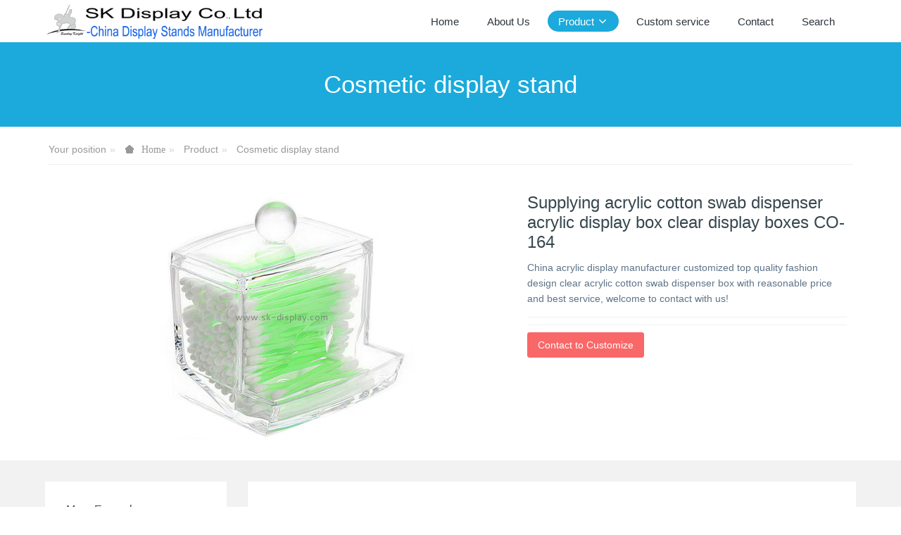

--- FILE ---
content_type: text/html;charset=UTF-8
request_url: https://www.sk-display.com/produts/showproduct.php?id=1100
body_size: 5065
content:

<!DOCTYPE HTML>
<html class="oxh met-web">
<head>
<meta charset="utf-8">
<meta name="renderer" content="webkit">
<meta http-equiv="X-UA-Compatible" content="IE=edge,chrome=1">
<meta name="viewport" content="width=device-width,initial-scale=1.0,maximum-scale=1.0,minimum-scale=1.0,user-scalable=0,minimal-ui">
<meta name="format-detection" content="telephone=no">
<title>Supplying acrylic cotton swab dispenser acrylic display box clear display boxes CO-164</title>
<meta name="description" content="China acrylic display manufacturer customized top  quality fashion design clear acrylic cotton swab dispenser box with reasonable price and best service, welcome to contact with us!">
<meta name="keywords" content="cotton swab dispenser, acrylic display box, clear display boxes">
<meta name="generator" content="MetInfo V8.0" data-variable="../|en|en|metv7|3|10|1100" data-user_name="">
<link href="../favicon.ico?1433915412" rel="shortcut icon" type="image/x-icon">
<link rel="stylesheet" type="text/css" href="../public/third-party/web/basic.css?1733721346">
<link rel="stylesheet" type="text/css" href="../public/web/css/metinfo.css?1733721346">
<link rel="stylesheet" type="text/css" href="../templates/metv7/cache/metv7.css?1768999801">
<style>
body{
    background-color: !important;font-family: !important;}
h1,h2,h3,h4,h5,h6{font-family: !important;}
</style>
<script>(function(){var t=navigator.userAgent;(t.indexOf("rv:11")>=0||t.indexOf("MSIE 10")>=0)&&document.write("<script src=\"../public/third-party/html5shiv/html5shiv.min.js\"><\/script>")})();</script>
</head>
<!--[if lte IE 9]>
<div class="text-xs-center m-b-0 bg-blue-grey-100 alert">
    <button type="button" class="close" aria-label="Close" data-dismiss="alert">
        <span aria-hidden="true">×</span>
    </button>
    You are using a <strong> obsolete </ strong> browser. Please <a href=https://browsehappy.com/ target=_blank> upgrade your browser </a> to enhance your experience.</div>
<![endif]-->
<body >
<header class='met-head' m-id='met_head' m-type="head_nav">
    <nav class="navbar navbar-default box-shadow-none met-nav">
        <div class="container">
            <div class="row">
                <div class='met-nav-btn'>
                                                                <h3 hidden>Custom Display Stands & Acrylic Boxes Manufacturer</h3>
                                        <div class="navbar-header pull-xs-left">
                        <a href="../" class="met-logo vertical-align block pull-xs-left" title="SK Display Co.,Ltd">
                            <div class="vertical-align-middle">
                                                                      <img src="../upload/201912/1575175919.png" alt="SK Display Co.,Ltd" class="mblogo" />
                                    <img src="../upload/201912/1575175919.png" alt="SK Display Co.,Ltd" class="pclogo" />
                                                                </div>
                        </a>
                    </div>
                    <button type="button" class="navbar-toggler hamburger hamburger-close collapsed p-x-5 p-y-0 met-nav-toggler" data-target="#met-nav-collapse" data-toggle="collapse">
                        <span class="sr-only"></span>
                        <span class="hamburger-bar"></span>
                    </button>
                                      </div>
                <div class="collapse navbar-collapse navbar-collapse-toolbar pull-md-right p-0" id='met-head-user-collapse'>
                                      </div>
                <div class="collapse navbar-collapse navbar-collapse-toolbar pull-md-right p-0" id="met-nav-collapse">
                    <ul class="nav navbar-nav navlist">
                        <li class='nav-item'>
                            <a href="../" title="Home" class="nav-link
                                                          ">Home</a>
                        </li>
                                                                          <li class='nav-item m-l-10'>
                            <a href="../aboutus/" target='_self' title="About Us" class="nav-link "><span style=''>About Us</span></a>
                        </li>
                                                                                                  <li class="nav-item dropdown m-l-10">
                                                          <a
                                href="../produts/"
                                title="Product"
                                target='_self'                                class="nav-link dropdown-toggle active"
                                data-toggle="dropdown" data-hover="dropdown"
                            >
                                                        <span style=''>Product</span><span class="fa fa-angle-down p-l-5"></span></a>
                                                          <div class="dropdown-menu dropdown-menu-right animate animate-reverse">
                                                                                          <a href="../produts/" target='_self'  title="全部" class='dropdown-item nav-parent hidden-lg-up active'>全部</a>
                                                                                                                              <a href="../produts/product.php?class2=35" target='_self' title="Acrylic tray" class='dropdown-item '><span style=''>Acrylic tray</span></a>
                                                                                                                                  <a href="../produts/product.php?class2=24" target='_self' title="Custom acrylic box" class='dropdown-item '><span style=''>Custom acrylic box</span></a>
                                                                                                                                  <a href="../produts/product.php?class2=30" target='_self' title="Custom acrylic blocks" class='dropdown-item '><span style=''>Custom acrylic blocks</span></a>
                                                                                                                                  <a href="../produts/product.php?class2=11" target='_self' title="Jewelry display stands" class='dropdown-item '><span style=''>Jewelry display stands</span></a>
                                                                                                                                  <a href="../produts/product.php?class2=16" target='_self' title="Acrylic brochure holder" class='dropdown-item '><span style=''>Acrylic brochure holder</span></a>
                                                                                                                                  <a href="../produts/product.php?class2=15" target='_self' title="Food display stands" class='dropdown-item '><span style=''>Food display stands</span></a>
                                                                                                                                  <a href="../produts/product.php?class2=10" target='_self' title="Cosmetic display stand" class='dropdown-item active'><span style=''>Cosmetic display stand</span></a>
                                                                                                                                  <a href="../produts/product.php?class2=34" target='_self' title="LED acrylic display case" class='dropdown-item '><span style=''>LED acrylic display case</span></a>
                                                                                                                                  <a href="../produts/product.php?class2=33" target='_self' title="LED lighted display stand" class='dropdown-item '><span style=''>LED lighted display stand</span></a>
                                                                                                                                  <a href="../produts/product.php?class2=7" target='_self' title="Digital products stands" class='dropdown-item '><span style=''>Digital products stands</span></a>
                                                                                                                                  <a href="../produts/product.php?class2=23" target='_self' title="Acrylic furniture" class='dropdown-item '><span style=''>Acrylic furniture</span></a>
                                                                                                                                  <a href="../produts/product.php?class2=8" target='_self' title="Wine display stands" class='dropdown-item '><span style=''>Wine display stands</span></a>
                                                                                                                                  <a href="../produts/product.php?class2=31" target='_self' title="Acrylic sneeze guard" class='dropdown-item '><span style=''>Acrylic sneeze guard</span></a>
                                                                                                                                  <a href="../produts/product.php?class2=29" target='_self' title="Acrylic cutting and engraving" class='dropdown-item '><span style=''>Acrylic cutting and engraving</span></a>
                                                                                                                                  <a href="../produts/product.php?class2=13" target='_self' title="Glasses display stands" class='dropdown-item '><span style=''>Glasses display stands</span></a>
                                                                                                                                  <a href="../produts/product.php?class2=25" target='_self' title="Acrylic mirror" class='dropdown-item '><span style=''>Acrylic mirror</span></a>
                                                                                                                                  <a href="../produts/product.php?class2=12" target='_self' title="CD display stands" class='dropdown-item '><span style=''>CD display stands</span></a>
                                                                                                                                  <a href="../produts/product.php?class2=14" target='_self' title="Shoes display stands" class='dropdown-item '><span style=''>Shoes display stands</span></a>
                                                                                                                                  <a href="../produts/product.php?class2=19" target='_self' title="Garment display stands" class='dropdown-item '><span style=''>Garment display stands</span></a>
                                                                                                                                  <a href="../produts/product.php?class2=9" target='_self' title="Cigarette display stands" class='dropdown-item '><span style=''>Cigarette display stands</span></a>
                                                                                                                                  <a href="../produts/product.php?class2=17" target='_self' title="Magnetic floating display" class='dropdown-item '><span style=''>Magnetic floating display</span></a>
                                                                                                                                  <a href="../produts/product.php?class2=22" target='_self' title="Cardboard display stands" class='dropdown-item '><span style=''>Cardboard display stands</span></a>
                                                                                                                                  <a href="../produts/product.php?class2=18" target='_self' title="Other display stands" class='dropdown-item '><span style=''>Other display stands</span></a>
                                                                                            </div>
                        </li>
                                                                                                  <li class='nav-item m-l-10'>
                            <a href="../order/" target='_self' title="Custom service" class="nav-link "><span style=''>Custom service</span></a>
                        </li>
                                                                                                  <li class='nav-item m-l-10'>
                            <a href="../contact/" target='_self' title="Contact" class="nav-link "><span style=''>Contact</span></a>
                        </li>
                                                                                                  <li class='nav-item m-l-10'>
                            <a href="../search/" target='_self' title="Search" class="nav-link "><span style=''>Search</span></a>
                        </li>
                                                                    </ul>
                    <div class="metlang m-l-15 pull-md-right">
                                                                                                        </div>
                </div>
            </div>
        </div>
    </nav>
</header>
    <div class="met-banner-ny vertical-align text-center" m-id="banner">
              <h3 class="vertical-align-middle">Cosmetic display stand</h3>
    </div>
                  <section class="met-crumbs hidden-sm-down" m-id='met_position' m-type='nocontent'>
    <div class="container">
        <div class="row">
            <div class="border-bottom clearfix">
                <ol class="breadcrumb m-b-0 subcolumn-crumbs breadcrumb-arrow">
                    <li class='breadcrumb-item'>
                        Your position                    </li>
                    <li class='breadcrumb-item'>
                        <a href="../" title="Home" class='icon wb-home'>Home</a>
                    </li>
                                                                          <li class='breadcrumb-item'>
                            <a href="../produts/" title="Product" class=''>Product</a>
                        </li>
                                                                                      <li class='breadcrumb-item'>
                            <a href="../produts/product.php?class2=10" title="Cosmetic display stand" class=''>Cosmetic display stand</a>
                        </li>
                                                                                                  </ol>
            </div>
        </div>
    </div>
</section>
    <main class="met-showproduct pagetype1 animsition" m-id="noset">
    <div class="met-showproduct-head page-content block-bg">
        <div class="container">
            <div class="row">
                <div class="col-lg-7">
                                                <div class='met-showproduct-list fngallery cover text-xs-center  ' id='met-imgs-slick' m-id='noset' m-type='displayimgs'>
                        <!--fngallery：启用lightGallery插件的类名-->
                                                        <div class='slick-slide'>
                            <a href='../upload/202207/watermark/1656763417.jpg' data-size='400x350' data-med='../upload/202207/watermark/1656763417.jpg' data-med-size='400x350' class='lg-item-box' data-src='../upload/202207/watermark/1656763417.jpg' data-exthumbimage="../upload/thumb_src/60_60/1656763417.jpg" data-sub-html='Supplying acrylic cotton swab dispenser acrylic display box clear display boxes CO-164'>
                                <!--类名lg-item-box之前为initPhotoSwipeFromDOM插件所用参数；之后为lightGallery插件所用参数，lg-item-box：lightGallery插件对应的类名-->
                                <img
                                  src                                ="../upload/thumb_src/400_350/1656763417.jpg" class='img-fluid' alt='Supplying acrylic cotton swab dispenser acrylic display box clear display boxes CO-164' />
                            </a>
                        </div>

                                            </div>
                </div>
                <div class="col-lg-5">
                    <div class="product-intro">
                        <h1 class='m-t-0 font-size-24'>Supplying acrylic cotton swab dispenser acrylic display box clear display boxes CO-164</h1>
                                                  <p class='description'>China acrylic display manufacturer customized top  quality fashion design clear acrylic cotton swab dispenser box with reasonable price and best service, welcome to contact with us!</p>
                                                <ul class="product-para paralist blocks-100 blocks-sm-2 blocks-md-3 blocks-lg-2 p-y-5">
                                                            </ul>
                                                  <div class='m-t-10'>
                                                                                              <a href="https://www.sk-display.com/inquiry/index.php?fdtitle=Supplying+acrylic+cotton+swab+dispenser+acrylic+display+box+clear+display+boxes+CO-164&lang=en" class="btn btn-danger m-r-20" target="_blank">Contact to Customize</a>
                                                                                </div>
                                            </div>
                </div>
            </div>
        </div>
    </div>
    <div class="met-showproduct-body page-content">
        <div class="container">
            <div class="row">
                <div class="clearfix">
                    <div class="col-lg-9 pull-lg-right">
                        <div class="row">
                            <div class="panel panel-body m-b-0 product-detail" boxmh-mh>
                                <ul class="nav nav-tabs nav-tabs-line met-showproduct-navtabs">
                                                                                <li class="nav-item">
                                        <a
                                        class='nav-link
                                                                                  active
                                                                                ' data-toggle="tab" href="#product-content0" data-get="product-details">Detailed information</a>
                                    </li>
                                                                    </ul>
                                <article class="tab-content">
                                                                                <section class="tab-pane met-editor clearfix animation-fade
                                                                                  active
                                                                                " id="product-content0">
                                        <p><span style="font-size: 18px;"><strong>Supplying acrylic cotton swab dispenser acrylic display box clear display boxes CO-164</strong></span></p><div id="metinfo_additional"><p style="padding: 0px; white-space: normal; margin-bottom: 15px;"><span style="font-weight: 700; font-size: 16px; font-family: arial, helvetica, sans-serif"></span></p><p style="white-space: normal; padding: 0px; line-height: normal; margin-bottom: 15px; margin-top: 5px;"><strong><span style="font-family: arial, helvetica, sans-serif;">1.</span></strong><span style="font-family: arial, helvetica, sans-serif;"> We are direct China acrylic products manufacturer, offer custom made service for display stands, acrylic boxes and other acrylic products;</span></p><p style="white-space: normal; padding: 0px; margin-top: 5px; line-height: normal; margin-bottom: 15px;"><strong><span style="font-family: arial, helvetica, sans-serif;">2.</span></strong><span style="font-family: arial, helvetica, sans-serif;"> <span style="font-family: arial, helvetica, sans-serif; color: rgb(0, 112, 192)">We don&#39;t retail, <strong><span style="font-family: arial, helvetica, sans-serif; color: rgb(0, 112, 192); background-color: rgb(255, 255, 0)">min. order quantity (MOQ) was required for any products</span></strong>, normally MOQ is 50 - 100 pieces according to products size and color;</span></span></p><p style="white-space: normal; padding: 0px; margin-top: 5px; line-height: normal; margin-bottom: 5px;"><strong><span style="font-family: arial, helvetica, sans-serif;">3.</span></strong><span style="font-family: arial, helvetica, sans-serif;"> As all of our products were made to order, there is no stock. </span></p><p style="white-space: normal; padding: 0px; margin-top: 5px; line-height: normal; margin-bottom: 15px;"><span style="font-family: arial, helvetica, sans-serif;">&nbsp; &nbsp; Production time is approx 2 - 5 work days for sample (prototype),&nbsp; 10 - 20 work days for mass goods;</span></p><p style="white-space: normal; padding: 0px; margin-top: 5px; line-height: normal; margin-bottom: 5px;"><strong><span style="font-family: arial, helvetica, sans-serif;">4.</span></strong><span style="font-family: arial, helvetica, sans-serif;"> Worldwide delivery by sea or by air. </span></p><p style="white-space: normal; padding: 0px; margin-top: 5px; line-height: normal; margin-bottom: 5px;"><span style="font-family: arial, helvetica, sans-serif;">&nbsp; &nbsp; For sample or urgent small orders, we will ship it by DHL / FedEx / TNT / UPS etc, normlly it will take 1 week;</span></p><p style="white-space: normal; padding: 0px; margin-top: 5px; line-height: normal; margin-bottom: 15px;"><span style="font-family: arial, helvetica, sans-serif;">&nbsp; &nbsp; For large volume and weight orders, we suggest to ship by sea, it will take 15 - 35 days (depended on the shipping country);</span></p><p style="white-space: normal; padding: 0px; margin-top: 5px; line-height: normal; margin-bottom: 20px;"><strong><span style="font-family: arial, helvetica, sans-serif;">5.</span></strong><span style="font-family: arial, helvetica, sans-serif;"> Normally sample cost and shipping cost will be charged. If the sample cost is less than 10USD and you don&#39;t need custom logo, we can offer 1 piece free sample for you (shipping cost will be charged);</span></p><p style="padding: 0px; white-space: normal; margin-top: 5px; line-height: normal; margin-bottom: 15px;"><span style="font-weight: 700; font-family: arial, helvetica, sans-serif; font-size: 16px">If you like our item and want to know the price, please send us online inquiry or <span style="font-family: arial, helvetica, sans-serif; font-weight: 700"><a href="mailto:sales@sk-display.com" title="Display Stands" style="color: rgb(28, 87, 196); text-decoration: underline;">email us</a></span>&nbsp; with below information:&nbsp; &nbsp; </span></p><p style="padding: 0px; white-space: normal; margin-top: 5px; line-height: normal; margin-bottom: 5px;"><span style="font-family: arial, helvetica, sans-serif;">(1) Our item number on this website;</span></p><p style="padding: 0px; white-space: normal; margin-top: 5px; line-height: normal; margin-bottom: 5px;"><span style="font-family: arial, helvetica, sans-serif; font-size: 16px;">(2) What size / color you need;</span></p><p style="padding: 0px; white-space: normal; margin-top: 5px; line-height: normal; margin-bottom: 15px;"><span style="font-family: arial, helvetica, sans-serif; font-size: 16px;">(3) Order quantity;</span></p><p style="padding: 0px; white-space: normal; margin-top: 5px; line-height: normal; margin-bottom: 5px;"><span style="font-weight: 700; font-family: arial, helvetica, sans-serif; font-size: 16px; background-color: rgb(255, 255, 0)">If you need custom made service,&nbsp; please send us online inquiry or <a href="mailto:sales@sk-display.com" title="Display Stands" style="color: rgb(28, 87, 196);">email us</a>&nbsp; with below information:&nbsp; </span><span style="font-weight: 700; font-family: arial, helvetica, sans-serif; font-size: 16px"><span style="font-family: arial, helvetica, sans-serif; font-weight: 700">&nbsp; </span>&nbsp; &nbsp; &nbsp; &nbsp;</span></p><p style="padding: 0px; white-space: normal; margin-top: 5px; line-height: normal; margin-bottom: 5px;"><span style="font-family: arial, helvetica, sans-serif; font-size: 16px;">(1)&nbsp; Detailed idea / drawing / pictures / specifications if you have;<br/></span></p><p style="padding: 0px; white-space: normal; margin-top: 5px; line-height: normal; margin-bottom: 5px;"><span style="font-family: arial, helvetica, sans-serif; font-size: 16px;">(2)&nbsp; Order quantity;</span></p></div>                                    </section>
                                                                    </article>
                                <div class="detail_tag font-size-14">
                                    <span></span>
                                                                            </div>
                            </div>
                        </div>
                    </div>
                    <div class="col-lg-3">
                        <div class="row">
                            <aside class="panel panel-body m-b-0 product-hot met-sidebar leftsidebar" boxmh-h m-id='product_bar' m-type='nocontent'>
                                <div class='sidebar-piclist'>
                                    <h3 class='m-0 font-size-16 font-weight-300'>More Examples</h3>
                                    <ul class='blocks-2 blocks-md-3 blocks-lg-100 m-t-20 text-xs-center imagesize sidebar-piclist-ul' data-scale='130x160'>
                                                                                                                      <li class='masonry-child'>
                                            <a href='../produts/showproduct.php?id=8946' title='Custom acrylic earbob earrings display racks JD-331' class='block m-b-0' target="_self">
                                                <img data-original="../upload/thumb_src/400_400/1761294824.jpg" class='cover-image' alt='Custom acrylic earbob earrings display racks JD-331' height='100'></a>
                                            <h4 class='m-t-10 m-b-0 font-size-14'>
                                                <a href='../produts/showproduct.php?id=8946' title='Custom acrylic earbob earrings display racks JD-331' target="_self">  <span style=''>Custom acrylic earbob earrings display racks JD-331</span></a>
                                            </h4>
                                        </li>
                                                                                <li class='masonry-child'>
                                            <a href='../produts/showproduct.php?id=9223' title='Custom acrylic 4 tiers jewelry display risers JD-352' class='block m-b-0' target="_self">
                                                <img data-original="../upload/thumb_src/400_400/1769002970.jpg" class='cover-image' alt='Custom acrylic 4 tiers jewelry display risers JD-352' height='100'></a>
                                            <h4 class='m-t-10 m-b-0 font-size-14'>
                                                <a href='../produts/showproduct.php?id=9223' title='Custom acrylic 4 tiers jewelry display risers JD-352' target="_self">  <span style=''>Custom acrylic 4 tiers jewelry display risers JD-352</span></a>
                                            </h4>
                                        </li>
                                                                                                                </ul>
                                </div>
                            </aside>
                        </div>
                    </div>
                </div>
            </div>
        </div>
    </div>
</main>
<footer class='met-foot-info border-top1' m-id='met_foot' m-type="foot">
    <div class="met-footnav text-xs-center p-b-20" m-id='noset' m-type='foot_nav'>
    <div class="container">
        <div class="row mob-masonry">
                                      <div class="col-lg-2 col-md-3 col-xs-6 list masonry-item foot-nav">
                <h4 class='font-size-16 m-t-0'>
                    <a href="../news/" target='_self'  title="News">News</a>
                </h4>
                              </div>
                                                  <div class="col-lg-2 col-md-3 col-xs-6 list masonry-item foot-nav">
                <h4 class='font-size-16 m-t-0'>
                    <a href="../faq/" target='_self'  title="FAQ">FAQ</a>
                </h4>
                              </div>
                                                  <div class="col-lg-2 col-md-3 col-xs-6 list masonry-item foot-nav">
                <h4 class='font-size-16 m-t-0'>
                    <a href="../sitemap/" target='_self'  title="Sitemap">Sitemap</a>
                </h4>
                              </div>
                                                  <div class="col-lg-2 col-md-3 col-xs-6 list masonry-item foot-nav">
                <h4 class='font-size-16 m-t-0'>
                    <a href="../search/" target='_self'  title="Search">Search</a>
                </h4>
                              </div>
                                    <div class="col-lg-3 col-md-12 col-xs-12 info masonry-item font-size-20" m-id='met_contact' m-type="nocontent">
                                                                                                                                                                              </div>
        </div>
    </div>
</div>
                        <div class="copy p-y-10 border-top1">
        <div class="container text-xs-center">
                          <div>Copyright © SK Display Co., Ltd    All Rights Reserved</div>
                                                                                <div class="powered_by_metinfo"></div>
                                                </div>
        </div>
    </div>
</footer>
<div class="met-menu-list text-xs-center   " m-id="noset" m-type="menu">
    <div class="main">
            </div>
</div>
<input type="hidden" name="met_lazyloadbg" value="">
<textarea name="met_product_video" data-playinfo="0|0|0|0" hidden></textarea>
<script src="../cache/lang_json_en.js?1768331707"></script>
<script src="../public/third-party/web/basic.js?1733721346"></script>
<script src="../public/web/js/metinfo.js?1733721346" data-js_url="../templates/metv7/cache/metv7.js?1768999802" id="met-page-js"></script>
</body>
</html>

--- FILE ---
content_type: text/javascript;charset=utf-8
request_url: https://www.sk-display.com/hits/?lang=en&type=product&vid=1100&list=0
body_size: -281
content:
document.write('34')